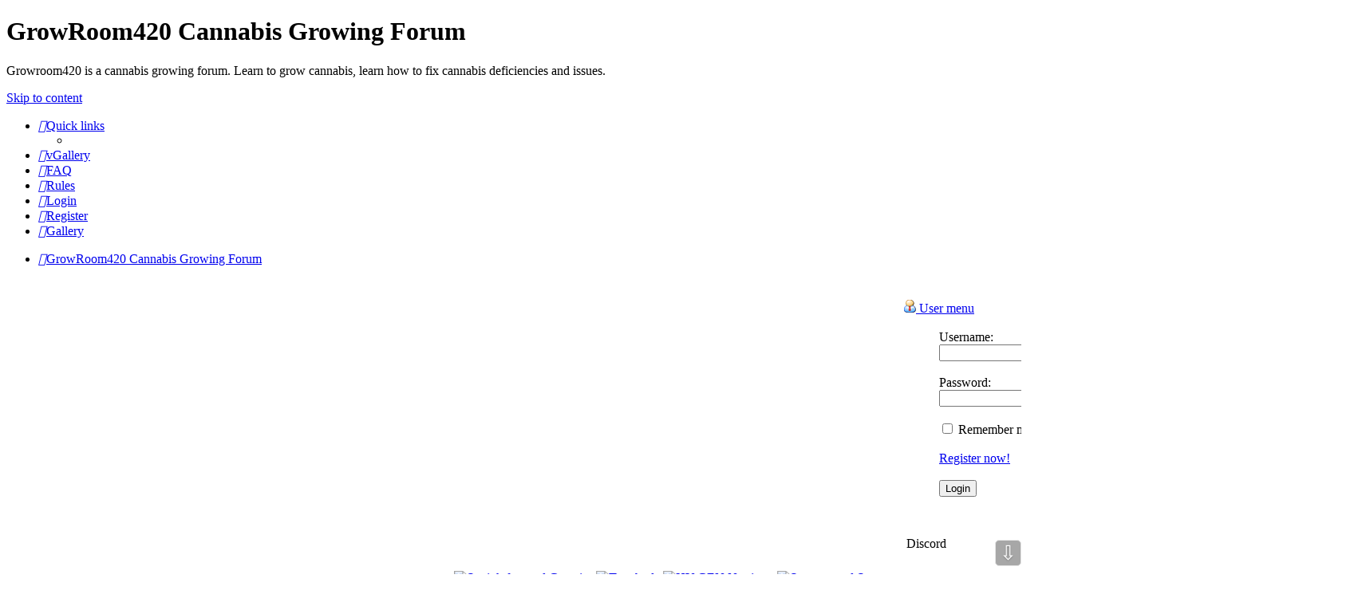

--- FILE ---
content_type: text/html; charset=UTF-8
request_url: https://www.growroom420.com/viewtopic.php?f=20&t=22743&sid=63b55981cbca5c0eab6b765cdc613d88&p=393097
body_size: 9194
content:
<!DOCTYPE html>
<html dir="ltr" lang="en-gb">
<head>
<!-- Start Alexa Certify Javascript -->
<script type="text/javascript">
_atrk_opts = { atrk_acct:"2tIFu1DlQy20Y8", domain:"growroom420.com",dynamic: true};
(function() { var as = document.createElement('script'); as.type = 'text/javascript'; as.async = true; as.src = "https://certify-js.alexametrics.com/atrk.js"; var s = document.getElementsByTagName('script')[0];s.parentNode.insertBefore(as, s); })();
</script>
<noscript><img src="https://certify.alexametrics.com/atrk.gif?account=2tIFu1DlQy20Y8" style="display:none" height="1" width="1" alt="" /></noscript>
<!-- End Alexa Certify Javascript -->
<meta charset="utf-8" />
<meta http-equiv="X-UA-Compatible" content="IE=edge">
<meta name="viewport" content="width=device-width, initial-scale=1" />

        <!-- App Indexing for Google Search -->
        <link href="android-app://com.quoord.tapatalkpro.activity/tapatalk/www.growroom420.com/?ttfid=2036300&location=post&fid=20&tid=22743&page=1&perpage=10&pid=393097&channel=google-indexing" rel="alternate" />
        <link href="ios-app://307880732/tapatalk/www.growroom420.com/?ttfid=2036300&location=post&fid=20&tid=22743&page=1&perpage=10&pid=393097&channel=google-indexing" rel="alternate" />
        
    <!-- Tapatalk Banner head start -->
    <script type="text/javascript">
        var app_location       = "www.growroom420.com/?ttfid=2036300&location=post&fid=20&tid=22743&page=1&perpage=10&pid=393097";
        var app_ios_url_scheme     = "tapatalk";
        var app_android_url_scheme     = "tapatalk";
    </script>
   <script src="https://www.tapatalk.com/groups/static/assets/javascript/smartbanner.js?ver=1.0" type="text/javascript"></script>
    <!-- Tapatalk Banner head end-->
        <link href="https://groups.tapatalk-cdn.com/static/manifest/manifest.json" rel="manifest">
        
        <meta name="apple-itunes-app" content="app-id=307880732, affiliate-data=at=10lR7C, app-argument=tapatalk://www.growroom420.com/?ttfid=2036300&location=post&fid=20&tid=22743&page=1&perpage=10&pid=393097" />
        
<title>GrowRoom420 Cannabis Growing Forum - Login</title>

	<link rel="alternate" type="application/atom+xml" title="Feed - GrowRoom420 Cannabis Growing Forum" href="/app.php/feed?sid=d2947b9bd6ec7f2ec741e796f26b3cdd">			<link rel="alternate" type="application/atom+xml" title="Feed - New Topics" href="/app.php/feed/topics?sid=d2947b9bd6ec7f2ec741e796f26b3cdd">				

<!--
	phpBB style name: Prosilver (Dark Edition)
	Based on style:   prosilver (this is the default phpBB3 style)
	Original author:  Tom Beddard ( http://www.subBlue.com/ )
	Modified by: PlanetStyles.net ( http://www.planetstyles.net)
-->

<script>
	WebFontConfig = {
		google: {
			families: ['Open+Sans:300,300i,400,400i,600,600i,700,700i,800,800i&subset=cyrillic,cyrillic-ext,greek,greek-ext,latin-ext,vietnamese']
		}
	};

	(function(d) {
		var wf = d.createElement('script'), s = d.scripts[0];
		wf.src = 'https://ajax.googleapis.com/ajax/libs/webfont/1.5.18/webfont.js';
		wf.async = true;
		s.parentNode.insertBefore(wf, s);
	})(document);
</script>
<link href="./assets/css/font-awesome.min.css?assets_version=988" rel="stylesheet">
<link href="./styles/prosilver_dark/theme/stylesheet.css?assets_version=988" rel="stylesheet">
<link href="./styles/prosilver_dark/theme/en/stylesheet.css?assets_version=988" rel="stylesheet">




<!--[if lte IE 9]>
	<link href="./styles/prosilver_dark/theme/tweaks.css?assets_version=988" rel="stylesheet">
<![endif]-->

<meta name="description" content="Growroom420 is a cannabis growing forum. Learn to grow cannabis, learn how to fix cannabis deficiencies and issues.">
<meta name="twitter:card" content="summary">
<meta property="og:locale" content="en_GB">
<meta property="og:site_name" content="GrowRoom420 Cannabis Growing Forum">
<meta property="og:url" content="https://www.growroom420.com/viewtopic.php?f=20&amp;t=22743&amp;p=393097">
<meta property="og:type" content="website">
<meta property="og:title" content="Login">
<meta property="og:description" content="Growroom420 is a cannabis growing forum. Learn to grow cannabis, learn how to fix cannabis deficiencies and issues.">
<!-- MINTY AJAX LIKE START -->
<!-- MINTY  AJAX LIKE END --><!-- MINTY Sticky Header START -->
<!-- MINTY Sticky Header END --><style type="text/css">
    .mention {
        color: #ff0000;
    }
</style>
		

<link href="./ext/board3/portal/styles/prosilver/theme/portal.css?assets_version=988" rel="stylesheet" media="screen" />
<link href="./ext/board3/portal/styles/prosilver/theme/portal_all.css?assets_version=988" rel="stylesheet" media="screen" />
<link href="./ext/board3/portal/styles/prosilver/theme/portal_all_responsive.css?assets_version=988" rel="stylesheet" media="screen" />
<link href="./ext/dmzx/memberprofileviews/styles/prosilver/theme/memberprofileviews.css?assets_version=988" rel="stylesheet" media="screen" />
<link href="./ext/dmzx/whovisitedthistopic/styles/prosilver/theme/whovisitedthistopic.css?assets_version=988" rel="stylesheet" media="screen" />
<link href="./ext/gfksx/ThanksForPosts/styles/prosilver/theme/thanks.css?assets_version=988" rel="stylesheet" media="screen" />
<link href="./ext/matu58/onlinestatus/styles/all/theme/onlinestatus.css?assets_version=988" rel="stylesheet" media="screen" />
<link href="./ext/minty/ajaxlike/styles/all/template/pnotify/PNotify.css?assets_version=988" rel="stylesheet" media="screen" />
<link href="./ext/minty/ajaxlike/styles/all/template/pnotify/Material.css?assets_version=988" rel="stylesheet" media="screen" />
<link href="./ext/minty/ajaxlike/styles/all/template/pnotify/PNotifyMobile.css?assets_version=988" rel="stylesheet" media="screen" />
<link href="./ext/minty/ajaxlike/styles/all/template/minty_ajax_likes.css?assets_version=988" rel="stylesheet" media="screen" />
<link href="./ext/minty/stickyheader/styles/all/template/minty_stickyheader.css?assets_version=988" rel="stylesheet" media="screen" />
<link href="./ext/paul999/mention/styles/all/theme/mention.css?assets_version=988" rel="stylesheet" media="screen" />
<link href="./ext/phpbb/pages/styles/prosilver/theme/pages_common.css?assets_version=988" rel="stylesheet" media="screen" />
<link href="./ext/phpbbes/scrolltoupdown/styles/all/theme/scrolltoupdown.css?assets_version=988" rel="stylesheet" media="screen" />
<link href="./ext/phpbbgallery/core/styles/prosilver/theme/gallery.css?assets_version=988" rel="stylesheet" media="screen" />
<link href="./ext/phpbbgallery/core/styles/all/theme/default.css?assets_version=988" rel="stylesheet" media="screen" />
<link href="./ext/phpbbstudio/vblog/styles/prosilver/theme/vblog_bbcode.css?assets_version=988" rel="stylesheet" media="screen" />
<link href="./ext/rmcgirr83/elonw/styles/all/theme/elonw.css?assets_version=988" rel="stylesheet" media="screen" />
<link href="./ext/rmcgirr83/whoposted/styles/all/theme/style.css?assets_version=988" rel="stylesheet" media="screen" />
<link href="./ext/phpbb/ads/styles/all/theme/phpbbads.css?assets_version=988" rel="stylesheet" media="screen" />

<link href="./styles/prosilver_dark/theme/colours/blue.css?assets_version=988" rel="stylesheet">


					<script>
			(function(i,s,o,g,r,a,m){i['GoogleAnalyticsObject']=r;i[r]=i[r]||function(){
			(i[r].q=i[r].q||[]).push(arguments)},i[r].l=1*new Date();a=s.createElement(o),
			m=s.getElementsByTagName(o)[0];a.async=1;a.src=g;m.parentNode.insertBefore(a,m)
			})(window,document,'script','//www.google-analytics.com/analytics.js','ga');

			ga('create', 'UA-116702063-1', 'auto');
									ga('send', 'pageview');
		</script>
	



</head>
<body id="phpbb" class="nojs notouch section-viewtopic ltr ">


<div id="wrap" class="wrap">
	<a id="top" class="top-anchor" accesskey="t"></a>
	<div id="page-header">
		<div class="headerbar" role="banner">
					<div class="inner">

			<div id="site-description" class="site-description">
				<a id="logo" class="logo" href="./index.php?sid=d2947b9bd6ec7f2ec741e796f26b3cdd" title="GrowRoom420 Cannabis Growing Forum"><span class="site_logo"></span></a>
				<h1>GrowRoom420 Cannabis Growing Forum</h1>
				<p>Growroom420 is a cannabis growing forum. Learn to grow cannabis, learn how to fix cannabis deficiencies and issues.</p>
				<p class="skiplink"><a href="#start_here">Skip to content</a></p>
			</div>

									
			</div>
					</div>
				<div class="navbar" role="navigation">
	<div class="inner">

	<ul id="nav-main" class="nav-main linklist" role="menubar">

		<li id="quick-links" class="quick-links dropdown-container responsive-menu hidden" data-skip-responsive="true">
			<a href="#" class="dropdown-trigger">
				<i class="icon fa-bars fa-fw" aria-hidden="true"></i><span>Quick links</span>
			</a>
			<div class="dropdown">
				<div class="pointer"><div class="pointer-inner"></div></div>
				<ul class="dropdown-contents" role="menu">
					
					
										<li class="separator"></li>

									</ul>
			</div>
		</li>

					<li data-last-responsive="true">
		<a href="/app.php/vgallery?sid=d2947b9bd6ec7f2ec741e796f26b3cdd" title="vGallery" role="menuitem">
			<i class="icon fa-file-video-o fa-fw" aria-hidden="true"></i><span>vGallery</span>
		</a>
	</li>
		<li data-skip-responsive="true">
			<a href="/app.php/help/faq?sid=d2947b9bd6ec7f2ec741e796f26b3cdd" rel="help" title="Frequently Asked Questions" role="menuitem">
				<i class="icon fa-question-circle fa-fw" aria-hidden="true"></i><span>FAQ</span>
			</a>
		</li>
			<li data-last-responsive="true">
		<a href="/app.php/rules?sid=d2947b9bd6ec7f2ec741e796f26b3cdd" rel="help" title="View the Rules of this Board" role="menuitem">
			<i class="icon fa-book fa-fw" aria-hidden="true"></i><span>Rules</span>
		</a>
	</li>
				
			<li class="rightside"  data-skip-responsive="true">
			<a href="./ucp.php?mode=login&amp;redirect=viewtopic.php%3Ff%3D20%26p%3D393097%26t%3D22743&amp;sid=d2947b9bd6ec7f2ec741e796f26b3cdd" title="Login" accesskey="x" role="menuitem">
				<i class="icon fa-power-off fa-fw" aria-hidden="true"></i><span>Login</span>
			</a>
		</li>
					<li class="rightside" data-skip-responsive="true">
				<a href="./ucp.php?mode=register&amp;sid=d2947b9bd6ec7f2ec741e796f26b3cdd" role="menuitem">
					<i class="icon fa-pencil-square-o  fa-fw" aria-hidden="true"></i><span>Register</span>
				</a>
			</li>
				<li class="rightside">
	<a href="/app.php/gallery?sid=d2947b9bd6ec7f2ec741e796f26b3cdd" role="menuitem">
		<i class="icon fa-camera fa-fw" aria-hidden="true"></i><span>Gallery</span>
	</a>
</li>
		</ul>

	<ul id="nav-breadcrumbs" class="nav-breadcrumbs linklist navlinks" role="menubar">
								<li class="breadcrumbs" itemscope itemtype="http://schema.org/BreadcrumbList">
						
				<span class="crumb"  itemtype="http://schema.org/ListItem" itemprop="itemListElement" itemscope><a href="./index.php?sid=d2947b9bd6ec7f2ec741e796f26b3cdd" itemtype="https://schema.org/Thing" itemscope itemprop="item" accesskey="h" data-navbar-reference="index"><i class="icon fa-home fa-fw"></i><span itemprop="name">GrowRoom420 Cannabis Growing Forum</span></a><meta itemprop="position" content="1" /></span>

								</li>
		
			</ul>

	</div>
</div>
	</div>

	<div id="portal-page-body">
<div id="portal-body">
<div class="portal-body-wrapper">
	<!-- Config for the left and right blocks //-->

<!-- Config for the center blocks //-->

<!-- Config for compact blocks //-->

<!-- Images-URL //-->

<!-- Vertical distance between left/right and center Blocks -->


<!-- show Icons in left/right Blocks? 0=no 1=yes -->

<!-- postbody top (default 1 by prosilver) 0=no 1=yes -->

<!-- override the column width settings of the ACP for this style? 0=no 1=yes -->

<!-- override the column width settings of the ACP - set the width if enabled -->
	<div class="portal-body-center" style="margin: 0 180px 0 -10px; padding: 0 10px;">
	<div class="phpbb-ads-center" style="margin: 10px 0;" data-phpbb-ads-id="134">
		<marquee scroll="continuous" valign="center" scrolldelay="3" behavior="scroll" direction="left" scrollamount="12" onmouseover="this.stop();" onmouseout="this.start();">
<a href="https://www.seedstockers.com/">
<picture>
    <source srcset="/images/sponsor/seedstockers/ss202.png" type="image/webp">
    <source srcset="/images/sponsor/seedstockers/ss202.png" type="image/png">
    <img loading="lazy" src="/images/sponsor/seedstockers/ss202.png" alt="Seed Stockers" width="688" height="360" />
</picture>
</a>

<a href="http://londonseedcentre.co.uk?utm_source=GR420&utm_medium=BANNER&utm_campaign=GR420">
<picture>
    <source srcset="/images/sponsor/londonseedcentre/marquee.webp" type="image/webp">
    <source srcset="/images/sponsor/londonseedcentre/marquee.png" type="image/png">
    <img loading="lazy" src="/images/sponsor/londonseedcentre/marquee.png" width="162" height="360" alt="London Seed Centre" />
</picture>
</a>


<a href="https://www.youtube.com/channel/UCLHlI1buvZQXLjYlOL7Hz4g">
<picture>
    <source srcset="/images/sponsor/thecannabisexperts/marquee.webp" type="image/webp">
    <source srcset="/images/sponsor/thecannabisexperts/marquee.png" type="image/png">
    <img loading="lazy" src="/images/sponsor/thecannabisexperts/marquee.png" width="162" height="360" alt="The Cannabis Experts - You Tube" />
</picture>
</a>

<a href="https://www.phoenix-cannabis-seeds.co.uk/">
<picture>
    <source srcset="/images/sponsor/pheonix/p4.png" type="image/webp">
    <source srcset="/images/sponsorpheonix/p4.png" type="image/png">
    <img loading="lazy" src="/images/sponsor/pheonix/p4.png" width="360" height="360" alt="Pheonix Seeds"/>
</picture>
</a>

<a href="https://invisiblesunled.co.uk/">
<picture>
    <source srcset="/images/sponsor/invisiblesunled/invis2.webp" type="image/webp">
    <source srcset="/images/sponsor/invisiblesunled/invis2png.png" type="image/png">
    <img loading="lazy" src="/images/sponsor/invisiblesunled/sinvis2png.png" width="360" height="360" alt="Invisible Sun LED" />
</picture>
</a>

<a href="https://barneysfarm.co.uk/">
<picture>
    <source srcset="/images/sponsor/barneysfarm/bfbottom.jpg" type="image/webp">
    <source srcset="/images/sponsor/barneysfarm/bfbottom.jpg" type="image/png">
    <img src="/images/sponsor/barneysfarm/bfbottom.jpg" width="180" height="360" style="max-width: 100%;height: auto;" alt="Barney's Farm" />
</picture>
</a>

<a href="https://supernaturalseeds.uk/">
<picture>
    <source srcset="/images/sponsor/supernatural/sss20.jpg" type="image/webp">
    <source srcset="/images/sponsor/supernatural/sss20.jpg" type="image/png">
    <img src="/images/sponsor/supernatural/sss20.jpg" width="360" height="360" style="max-width: 100%;height: auto;" alt="Supernatural Seeds" />
</picture>
</a>

<a href="https://tastebudzgenetics.com/">
<picture>
    <source srcset="/images/sponsor/tastebudz/tb19.jpg" type="image/webp">
    <source srcset="/images/sponsor/tastebudz/tb19.jpg" type="image/png">
    <img src="/images/sponsor/tastebudz/tb19.jpg" width="360" height="360" style="max-width: 100%;height: auto;" alt="Tastebudz" />
</picture>
</a>

<a href="https://www.cannabis-seeds-store.co.uk/">
<picture>
    <source srcset="/images/sponsor/cannabisseedsstore/tv.gif" type="image/webp">
    <source srcset="/images/sponsor/cannabisseedsstore/tv.gif" type="image/png">
    <img src="/images/sponsor/breederscollective/cannabisseedsstore/tv.gif" width="360" height="360" style="max-width: 100%;height: auto;" alt="The Vault Cannabis Seed Store" />
</picture>
</a>

<a href="https://www.phlizonstore.com/">
<picture>
    <source srcset="/images/sponsor/philzon/philzonbottom.jpg" type="image/webp">
    <source srcset="/images/sponsor/philzon/philzonbottom.jpg" type="image/png">
    <img src="/images/sponsor/philzon/philzonbottom.jpg" width="360" height="360" style="max-width: 100%;height: auto;" alt="Philzon LED" />
</picture>
</a>

<a href="https://www.instagram.com/izi_seeds?igsh=MXF4NHB6dHZrbjFtOA==">
<picture>
    <source srcset="/images/sponsor/izi/izi201.png" type="image/webp">
    <source srcset="/images/sponsor/izi/izi201.png" type="image/png">
    <img src="/images/sponsor/philzon/izi/izi201.png" width="360" height="360" style="max-width: 100%;height: auto;" alt="IZI Seeds" />
</picture>
</a>

<a href="https://izi.farm/seeds">
<picture>
    <source srcset="/images/sponsor/izi/izi201.png" type="image/webp">
    <source srcset="/images/sponsor/izi/izi201.png" type="image/png">
    <img src="/images/sponsor/philzon/izi/izi201.png" width="360" height="360" style="max-width: 100%;height: auto;" alt="IZI Seeds" />
</picture>
</a>

<a href="https://tastebudzgenetics.com/">
<picture>
    <source srcset="/images/sponsor/tastebudz/tb10.jpg" type="image/webp">
    <source srcset="/images/sponsor/tastebudz/tb10.jpg" type="image/png">
    <img src="/images/sponsor/tastebudz/tb10.jpg" width="360" height="360" style="max-width: 100%;height: auto;" alt="Tastebudz" />
</picture>
</a>

<a href="https://www.breederscollective.com/">
<picture>
    <source srcset="/images/sponsor/breederscollective/bcbottom.png" type="image/webp">
    <source srcset="/images/sponsor/breederscollective/bcbottom.png" type="image/png">
    <img src="/images/sponsor/breederscollective/bcbottom.png" width="360" height="360" style="max-width: 100%;height: auto;" alt="Breeders Colective" />
</picture>
</a>

<a href="https://www.straightforwardgenetics.com/">
<picture>
    <source srcset="/images/sponsor/dfg/sfg1.gif" type="image/webp">
    <source srcset="/images/sponsor/dfg/sfg1.gif" type="image/png">
    <img src="/images/sponsor/sfg/dfg1.gif" width="360" height="360" style="max-width: 100%;height: auto;" alt="Straightforward Genetics" />
</picture>
</a>

<a href="https://www.hy-gennutrients.com/">
<picture>
    <source srcset="/images/sponsor/hygen/hg1.png" type="image/webp">
    <source srcset="/images/sponsor/hygen/hg1.png" type="image/png">
    <img src="/images/sponsor/hygen/hg1.png." width="360" height="360" style="max-width: 100%;height: auto;" alt="HY-GEN Nutrients" />
</picture>
</a>

<a href="https://www.growthejungle.com/en/">
<picture>
    <source srcset="/images/sponsor/growthejungle/gtj.png" type="image/webp">
    <source srcset="/images/sponsor/growthejungle/gtj.png" type="image/png">
    <img src="/images/sponsor/growthejungle/gtj.png.png." width="360" height="360" style="max-width: 100%;height: auto;" alt="Grow The Jungle" />
</picture>
</a>

<a href="https://www.seedstockers.com/">
<picture>
    <source srcset="/images/sponsor/seedstockers/ss100.png" type="image/webp">
    <source srcset="/images/sponsor/seedstockers/ss100.png" type="image/png">
    <img loading="lazy" src="/images/sponsor/seedstockers/ss100.png" alt="Seed Stockers" width="360" height="360" />
</picture>
</a>

<a href="https://dutch-passion.com/en/cannabis-seeds">
<picture>
    <source srcset="/images/sponsor/dutchpassion/dp22.jpg" type="image/webp">
    <source srcset="/images/sponsor/dutchpassion/dp22.jpg" type="image/png">
    <img loading="lazy" src="/images/sponsor/dutchpassion/dp22.jpg" alt="Dutch Passion Seed Company" width="360" height="360" />
</picture>
</a>




</marquee>
<script>
var ads = document.querySelector('marquee');
for (var i = ads.children.length; i >= 0; i--) {
    ads.appendChild(ads.children[Math.random() * i | 0]);
}
</script>
	</div>

	<a id="start_here" class="anchor"></a>
	<div id="page-body" class="page-body" role="main">
		
			<script>
		var u_phpbb_ads_click = '\/app.php\/adsclick\/0\u003Fsid\u003Dd2947b9bd6ec7f2ec741e796f26b3cdd';
	</script>
	
<form action="./ucp.php?mode=login&amp;sid=d2947b9bd6ec7f2ec741e796f26b3cdd" method="post" id="login" data-focus="username">
<div class="panel">
	<div class="inner">

	<div class="content">
		<h2 class="login-title">The board requires you to be registered and logged in to view this forum.</h2>

		<fieldset class="fields1">
				<dl>
			<dt><label for="username">Username:</label></dt>
			<dd><input type="text" tabindex="1" name="username" id="username" size="25" value="" class="inputbox autowidth" /></dd>
		</dl>
		<dl>
			<dt><label for="password">Password:</label></dt>
			<dd><input type="password" tabindex="2" id="password" name="password" size="25" class="inputbox autowidth" autocomplete="off" /></dd>
							<dd><a href="/app.php/user/forgot_password?sid=d2947b9bd6ec7f2ec741e796f26b3cdd">I forgot my password</a></dd>				<dd><a href="./ucp.php?mode=resend_act&amp;sid=d2947b9bd6ec7f2ec741e796f26b3cdd">Resend activation email</a></dd>					</dl>
						<dl>
			<dd><label for="autologin"><input type="checkbox" name="autologin" id="autologin" tabindex="4" /> Remember me</label></dd>			<dd><label for="viewonline"><input type="checkbox" name="viewonline" id="viewonline" tabindex="5" /> Hide my online status this session</label></dd>
		</dl>
		
		<input type="hidden" name="redirect" value="./viewtopic.php?f=20&amp;p=393097&amp;t=22743&amp;sid=d2947b9bd6ec7f2ec741e796f26b3cdd" />
<input type="hidden" name="creation_time" value="1768872877" />
<input type="hidden" name="form_token" value="441b2d048da7e92bf3447aa3dfaa7c222f7e4f9f" />

		
		<dl>
			<dt>&nbsp;</dt>
			<dd><input type="hidden" name="sid" value="d2947b9bd6ec7f2ec741e796f26b3cdd" />
<input type="submit" name="login" tabindex="6" value="Login" class="button1" /></dd>
		</dl>
		</fieldset>
	</div>

		</div>
</div>


	<div class="panel">
		<div class="inner">

		<div class="content">
			<h3>Register</h3>
			<p>In order to login you must be registered. Registering takes only a few moments but gives you increased capabilities. The board administrator may also grant additional permissions to registered users. Before you register please ensure you are familiar with our terms of use and related policies. Please ensure you read any forum rules as you navigate around the board.</p>
			<p><strong><a href="./ucp.php?mode=terms&amp;sid=d2947b9bd6ec7f2ec741e796f26b3cdd">Terms of use</a> | <a href="./ucp.php?mode=privacy&amp;sid=d2947b9bd6ec7f2ec741e796f26b3cdd">Privacy policy</a></strong></p>
			<hr class="dashed" />
			<p><a href="./ucp.php?mode=register&amp;sid=d2947b9bd6ec7f2ec741e796f26b3cdd" class="button2">Register</a></p>
		</div>

		</div>
	</div>

</form>

			</div>

	</div>
</div>
    <!-- [+] left module area -->
        <!-- [-] left module area -->

    <!-- [+] right module area -->
        <div id="portal-right" style="width: 180px; margin-left: -180px;" data-width="180" role="gridcell">
                                                                                 <form action="./ucp.php?mode=login&amp;sid=d2947b9bd6ec7f2ec741e796f26b3cdd" method="post" id="portal-login-box">
<div>
<div class="forabg" role="row"><div class="inner"><ul class="topiclist"><li class="header"><dl><dt style="padding: 0px 0px 2px; white-space: nowrap; margin-bottom: 0px; margin-top: 0px;"><a href="./ucp.php?mode=login&amp;redirect=viewtopic.php%3Ff%3D20%26p%3D393097%26t%3D22743&amp;sid=d2947b9bd6ec7f2ec741e796f26b3cdd"><img src="./ext/board3/portal/styles/all/theme/images/portal/portal_user.png" width="16" height="16" alt="" />&nbsp;User menu</a></dt><dd></dd></dl></li></ul><ul class="topiclist forums"><li><dl><dt></dt><dd class="portal-side-wrapper"><div class="portal-side">
	<span class="genmed">Username:</span><br />
	<input type="text" tabindex="1" name="username" id="username" value="" class="inputbox autowidth" /><br /><br /> 
	<span class="genmed">Password:</span><br />
	<input type="password" tabindex="2" id="password" name="password" class="inputbox autowidth" /> 
				
		<br /><br />
					<input type="checkbox" class="radio" name="autologin" tabindex="3" /> <span class="gensmall">Remember me</span><br />
						<br /><a href="./ucp.php?mode=register&amp;sid=d2947b9bd6ec7f2ec741e796f26b3cdd">Register now!</a><br />
		<br />
	<input type="hidden" name="redirect" value="" />
	<input type="submit" name="login" tabindex="5" value="Login" class="button1" />
	<input type="hidden" name="redirect" value="./viewtopic.php?f=20&amp;p=393097&amp;t=22743&amp;sid=d2947b9bd6ec7f2ec741e796f26b3cdd" />
<input type="hidden" name="creation_time" value="1768872877" />
<input type="hidden" name="form_token" value="441b2d048da7e92bf3447aa3dfaa7c222f7e4f9f" />

	
</div></dd></dl></li></ul></div></div><br class="portal-clear" />
</div>
</form>                                                                                 <div class="forabg" role="row"><div class="inner"><ul class="topiclist"><li class="header"><dl><dt style="padding: 0px 0px 2px; white-space: nowrap; margin-bottom: 0px; margin-top: 0px;"><img src="./ext/board3/portal/styles/all/theme/images/portal/portal_custom.png" width="0" height="0" alt="" />&nbsp;Discord</dt><dd></dd></dl></li></ul><ul class="topiclist forums"><li><dl><dt></dt><dd class="portal-side-wrapper"><div class="portal-side">
   <div class="inner">
      <div class="postbody portal-module-postbody">
         <div class="content portal-module-content"><iframe src="https://discordapp.com/widget?id=418837279130255380&theme=dark" width="180" height="360" allowtransparency="true" frameborder="0" sandbox="allow-popups allow-popups-to-escape-sandbox allow-same-origin allow-scripts"></iframe></div>
      </div>
   </div>
</div></dd></dl></li></ul></div></div><br class="portal-clear" />                                                                                 <div class="forabg" role="row"><div class="inner"><ul class="topiclist"><li class="header"><dl><dt style="padding: 0px 0px 2px; white-space: nowrap; margin-bottom: 0px; margin-top: 0px;"><img src="./ext/board3/portal/styles/all/theme/images/portal/portal_custom.png" width="0" height="0" alt="" />&nbsp;Growroom420 Podcast</dt><dd></dd></dl></li></ul><ul class="topiclist forums"><li><dl><dt></dt><dd class="portal-side-wrapper"><div class="portal-side">
   <div class="inner">
      <div class="postbody portal-module-postbody">
         <div class="content portal-module-content"><a href="https://podcasts.apple.com/us/podcast/growroom420-podcast/id1557557158?uo=4" class="postlink"><span style="color:#FFFFFF">Apple</span></a><br>
<br>
<a href="https://open.spotify.com/show/0KPpyYWoSDlbYRfUg1bNPs" class="postlink"><span style="color:#FFFFFF">Spotify</span></a><br>
<br>
<a href="https://anchor.fm/growroom420" class="postlink"><span style="color:#FFFFFF">Anchor</span></a><br>
<br>
<a href="https://www.google.com/podcasts?feed=aHR0cHM6Ly9hbmNob3IuZm0vcy81MDNmNmZlYy9wb2RjYXN0L3Jzcw==" class="postlink"><span style="color:#FFFFFF">Google</span></a><br>
<br>
<a href="https://pca.st/mfhul3g1" class="postlink"><span style="color:#FFFFFF">Pocket Cast</span></a><br>
<br>
<a href="https://radiopublic.com/growroom420-podcast-Gq7Oq1" class="postlink"><span style="color:#FFFFFF">Radio Public</span></a><br>
<br>
<a href="https://www.youtube.com/channel/UCGb3hx5sRVQzfHzxK7c1kNg" class="postlink"><span style="color:#FFFFFF">YouTube</span></a></div>
      </div>
   </div>
</div></dd></dl></li></ul></div></div><br class="portal-clear" />                                                                                 <div class="forabg" role="row"><div class="inner"><ul class="topiclist"><li class="header"><dl><dt style="padding: 0px 0px 2px; white-space: nowrap; margin-bottom: 0px; margin-top: 0px;"><img src="./ext/board3/portal/styles/all/theme/images/portal/portal_custom.png" width="0" height="0" alt="" />&nbsp;GR420 Social Media</dt><dd></dd></dl></li></ul><ul class="topiclist forums"><li><dl><dt></dt><dd class="portal-side-wrapper"><div class="portal-side">
   <div class="inner">
      <div class="postbody portal-module-postbody">
         <div class="content portal-module-content"><a href="https://www.facebook.com/Growroom420com-1938256719775371/" class="postlink"><img src="https://www.growroom420.com/images/phpbb_ads/fb1.jpg" style="width:30px;height:30px" alt="logo"> <span style="color:#FFFFFF"> Facebook</span></a><br>
<a href="https://www.youtube.com/channel/UCGb3hx5sRVQzfHzxK7c1kNg" class="postlink"><img src="https://www.growroom420.com/images/phpbb_ads/yt1.jpg" style="width:30px;height:30px" alt="logo"> <span style="color:#FFFFFF"> YouTube</span></a><br>
<a href="https://twitter.com/Growroom_420?lang=en" class="postlink"><img src="https://www.growroom420.com/images/phpbb_ads/twit_1.jpg" style="width:30px;height:30px" alt="logo"> <span style="color:#FFFFFF"> Twitter</span></a><br>
<a href="http://www.theweedtube.com/User/growroom420-com/" class="postlink"><img src="https://www.growroom420.com/images/phpbb_ads/theweedtube30.jpg" style="width:30px;height:30px" alt="logo"> <span style="color:#FFFFFF"> WeedTube</span></a> <br>
<a href="https://www.instagram.com/growroom420/?hl=en" class="postlink"><img src="https://www.growroom420.com/images/phpbb_ads/insta.jpg" style="width:30px;height:30px" alt="logo"> <span style="color:#FFFFFF"> Instagram</span></a></div>
      </div>
   </div>
</div></dd></dl></li></ul></div></div><br class="portal-clear" />                                                                                 <div class="forabg" role="row"><div class="inner"><ul class="topiclist"><li class="header"><dl><dt style="padding: 0px 0px 2px; white-space: nowrap; margin-bottom: 0px; margin-top: 0px;"><img src="./ext/board3/portal/styles/all/theme/images/portal/portal_links.png" width="16" height="16" alt="" />&nbsp;Links</dt><dd></dd></dl></li></ul><ul class="topiclist forums"><li><dl><dt></dt><dd class="portal-side-wrapper"><div class="portal-side">
	<div class="portal-navigation">
			<ul>
							<li><a href="https://www.barneysfarm.co.uk/ " title="Barney's Farm" onclick="window.open('https://www.barneysfarm.co.uk/ '); return false;"><i class="icon fa-arrow-circle-o-right fa-fw" aria-hidden="true"></i><span>Barney's Farm</span></a></li>
							<li><a href="https://invisiblesunled.co.uk/" title="Invisible Sun" onclick="window.open('https://invisiblesunled.co.uk/'); return false;"><i class="icon fa-arrow-circle-o-right fa-fw" aria-hidden="true"></i><span>Invisible Sun</span></a></li>
							<li><a href="https://izi.farm/seeds" title="IZI Seeds" onclick="window.open('https://izi.farm/seeds'); return false;"><i class="icon fa-arrow-circle-o-right fa-fw" aria-hidden="true"></i><span>IZI Seeds</span></a></li>
							<li><a href="https://londonseedcentre.co.uk/" title="London Seed Centre" onclick="window.open('https://londonseedcentre.co.uk/'); return false;"><i class="icon fa-arrow-circle-o-right fa-fw" aria-hidden="true"></i><span>London Seed Centre</span></a></li>
							<li><a href="http://www.phlizonstore.com/" title="Phlizon LED" onclick="window.open('http://www.phlizonstore.com/'); return false;"><i class="icon fa-arrow-circle-o-right fa-fw" aria-hidden="true"></i><span>Phlizon LED</span></a></li>
							<li><a href="https://www.seedstockers.com/" title="SeedStockers" onclick="window.open('https://www.seedstockers.com/'); return false;"><i class="icon fa-arrow-circle-o-right fa-fw" aria-hidden="true"></i><span>SeedStockers</span></a></li>
							<li><a href="https://supernaturalseeds.uk/" title="Supernatural Seeds" onclick="window.open('https://supernaturalseeds.uk/'); return false;"><i class="icon fa-arrow-circle-o-right fa-fw" aria-hidden="true"></i><span>Supernatural Seeds</span></a></li>
							<li><a href="https://tastebudzgenetics.com/" title="Tastebudz" onclick="window.open('https://tastebudzgenetics.com/'); return false;"><i class="icon fa-arrow-circle-o-right fa-fw" aria-hidden="true"></i><span>Tastebudz</span></a></li>
							<li><a href="https://www.youtube.com/channel/UCLHlI1buvZQXLjYlOL7Hz4g/videos" title="The Cannabis Experts - YouTube Channel" onclick="window.open('https://www.youtube.com/channel/UCLHlI1buvZQXLjYlOL7Hz4g/videos'); return false;"><i class="icon fa-arrow-circle-o-right fa-fw" aria-hidden="true"></i><span>The Cannabis Experts - YouTube Channel</span></a></li>
							<li><a href="https://www.cannabis-seeds-store.co.uk/" title="The Vault Cannabis Seed Store" onclick="window.open('https://www.cannabis-seeds-store.co.uk/'); return false;"><i class="icon fa-arrow-circle-o-right fa-fw" aria-hidden="true"></i><span>The Vault Cannabis Seed Store</span></a></li>
							<li><a href="https://discord.com/invite/growroom420" title="GR420 Discord" onclick="window.open('https://discord.com/invite/growroom420'); return false;"><i class="icon fa-arrow-circle-o-right fa-fw" aria-hidden="true"></i><span>GR420 Discord</span></a></li>
							<li><a href="https://www.phoenix-cannabis-seeds.co.uk/" title="Phoenix Seeds" onclick="window.open('https://www.phoenix-cannabis-seeds.co.uk/'); return false;"><i class="icon fa-arrow-circle-o-right fa-fw" aria-hidden="true"></i><span>Phoenix Seeds</span></a></li>
							<li><a href="https://www.breederscollective.com/" title="Breeders Collective" onclick="window.open('https://www.breederscollective.com/'); return false;"><i class="icon fa-arrow-circle-o-right fa-fw" aria-hidden="true"></i><span>Breeders Collective</span></a></li>
							<li><a href="https://www.straightforwardgenetics.com/" title="Straightforward Genetics" onclick="window.open('https://www.straightforwardgenetics.com/'); return false;"><i class="icon fa-arrow-circle-o-right fa-fw" aria-hidden="true"></i><span>Straightforward Genetics</span></a></li>
							<li><a href="https://www.instagram.com/conscious__genetics/" title="Conscious Genetics" onclick="window.open('https://www.instagram.com/conscious__genetics/'); return false;"><i class="icon fa-arrow-circle-o-right fa-fw" aria-hidden="true"></i><span>Conscious Genetics</span></a></li>
							<li><a href="https://www.growthejungle.com/en/" title="Grow The Jungle" onclick="window.open('https://www.growthejungle.com/en/'); return false;"><i class="icon fa-arrow-circle-o-right fa-fw" aria-hidden="true"></i><span>Grow The Jungle</span></a></li>
							<li><a href="https://www.hy-gennutrients.com/" title="HY-GEN Nutrients" onclick="window.open('https://www.hy-gennutrients.com/'); return false;"><i class="icon fa-arrow-circle-o-right fa-fw" aria-hidden="true"></i><span>HY-GEN Nutrients</span></a></li>
							<li><a href="https://www.gr420community.com/" title="GR420 Comminuty" onclick="window.open('https://www.gr420community.com/'); return false;"><i class="icon fa-arrow-circle-o-right fa-fw" aria-hidden="true"></i><span>GR420 Comminuty</span></a></li>
							<li><a href="https://dutch-passion.com/en/" title="Dutch Passion Seed Company" onclick="window.open('https://dutch-passion.com/en/'); return false;"><i class="icon fa-arrow-circle-o-right fa-fw" aria-hidden="true"></i><span>Dutch Passion Seed Company</span></a></li>
						</ul>
	</div>
</div></dd></dl></li></ul></div></div><br class="portal-clear" />
                 </div>
                <!-- [-] right module area -->
        <br class="portal-clear" />
        </div>
    </div>
	<div class="phpbb-ads-center" style="margin: 10px 0; clear: both;" data-phpbb-ads-id="133">
		<marquee scroll="continuous" valign="center" scrolldelay="3" behavior="scroll" direction="left" scrollamount="12" onmouseover="this.stop();" onmouseout="this.start();">
<a href="https://www.seedstockers.com/">
<picture>
    <source srcset="/images/sponsor/seedstockers/ss202.png" type="image/webp">
    <source srcset="/images/sponsor/seedstockers/ss202.png" type="image/png">
    <img loading="lazy" src="/images/sponsor/seedstockers/ss202.png" alt="Seed Stockers" width="688" height="360" />
</picture>
</a>

<a href="http://londonseedcentre.co.uk?utm_source=GR420&utm_medium=BANNER&utm_campaign=GR420">
<picture>
    <source srcset="/images/sponsor/londonseedcentre/marquee.webp" type="image/webp">
    <source srcset="/images/sponsor/londonseedcentre/marquee.png" type="image/png">
    <img loading="lazy" src="/images/sponsor/londonseedcentre/marquee.png" width="162" height="360" alt="London Seed Centre" />
</picture>
</a>


<a href="https://www.youtube.com/channel/UCLHlI1buvZQXLjYlOL7Hz4g">
<picture>
    <source srcset="/images/sponsor/thecannabisexperts/marquee.webp" type="image/webp">
    <source srcset="/images/sponsor/thecannabisexperts/marquee.png" type="image/png">
    <img loading="lazy" src="/images/sponsor/thecannabisexperts/marquee.png" width="162" height="360" alt="The Cannabis Experts - You Tube" />
</picture>
</a>

<a href="https://www.phoenix-cannabis-seeds.co.uk/">
<picture>
    <source srcset="/images/sponsor/pheonix/p4.png" type="image/webp">
    <source srcset="/images/sponsorpheonix/p4.png" type="image/png">
    <img loading="lazy" src="/images/sponsor/pheonix/p4.png" width="360" height="360" alt="Pheonix Seeds"/>
</picture>
</a>

<a href="https://invisiblesunled.co.uk/">
<picture>
    <source srcset="/images/sponsor/invisiblesunled/invis2.webp" type="image/webp">
    <source srcset="/images/sponsor/invisiblesunled/invis2png.png" type="image/png">
    <img loading="lazy" src="/images/sponsor/invisiblesunled/sinvis2png.png" width="360" height="360" alt="Invisible Sun LED" />
</picture>
</a>

<a href="https://barneysfarm.co.uk/">
<picture>
    <source srcset="/images/sponsor/barneysfarm/bfbottom.jpg" type="image/webp">
    <source srcset="/images/sponsor/barneysfarm/bfbottom.jpg" type="image/png">
    <img src="/images/sponsor/barneysfarm/bfbottom.jpg" width="180" height="360" style="max-width: 100%;height: auto;" alt="Barney's Farm" />
</picture>
</a>

<a href="https://supernaturalseeds.uk/">
<picture>
    <source srcset="/images/sponsor/supernatural/sss20.jpg" type="image/webp">
    <source srcset="/images/sponsor/supernatural/sss20.jpg" type="image/png">
    <img src="/images/sponsor/supernatural/sss20.jpg" width="360" height="360" style="max-width: 100%;height: auto;" alt="Supernatural Seeds" />
</picture>
</a>

<a href="https://tastebudzgenetics.com/">
<picture>
    <source srcset="/images/sponsor/tastebudz/tb19.jpg" type="image/webp">
    <source srcset="/images/sponsor/tastebudz/tb19.jpg" type="image/png">
    <img src="/images/sponsor/tastebudz/tb19.jpg" width="360" height="360" style="max-width: 100%;height: auto;" alt="Tastebudz" />
</picture>
</a>

<a href="https://www.cannabis-seeds-store.co.uk/">
<picture>
    <source srcset="/images/sponsor/cannabisseedsstore/tv.gif" type="image/webp">
    <source srcset="/images/sponsor/cannabisseedsstore/tv.gif" type="image/png">
    <img src="/images/sponsor/breederscollective/cannabisseedsstore/tv.gif" width="360" height="360" style="max-width: 100%;height: auto;" alt="The Vault Cannabis Seed Store" />
</picture>
</a>

<a href="https://www.phlizonstore.com/">
<picture>
    <source srcset="/images/sponsor/philzon/philzonbottom.jpg" type="image/webp">
    <source srcset="/images/sponsor/philzon/philzonbottom.jpg" type="image/png">
    <img src="/images/sponsor/philzon/philzonbottom.jpg" width="360" height="360" style="max-width: 100%;height: auto;" alt="Philzon LED" />
</picture>
</a>

<a href="https://www.instagram.com/izi_seeds?igsh=MXF4NHB6dHZrbjFtOA==">
<picture>
    <source srcset="/images/sponsor/izi/izi201.png" type="image/webp">
    <source srcset="/images/sponsor/izi/izi201.png" type="image/png">
    <img src="/images/sponsor/philzon/izi/izi201.png" width="360" height="360" style="max-width: 100%;height: auto;" alt="IZI Seeds" />
</picture>
</a>

<a href="https://izi.farm/seeds">
<picture>
    <source srcset="/images/sponsor/izi/izi201.png" type="image/webp">
    <source srcset="/images/sponsor/izi/izi201.png" type="image/png">
    <img src="/images/sponsor/philzon/izi/izi201.png" width="360" height="360" style="max-width: 100%;height: auto;" alt="IZI Seeds" />
</picture>
</a>

<a href="https://tastebudzgenetics.com/">
<picture>
    <source srcset="/images/sponsor/tastebudz/tb10.jpg" type="image/webp">
    <source srcset="/images/sponsor/tastebudz/tb10.jpg" type="image/png">
    <img src="/images/sponsor/tastebudz/tb10.jpg" width="360" height="360" style="max-width: 100%;height: auto;" alt="Tastebudz" />
</picture>
</a>

<a href="https://www.breederscollective.com/">
<picture>
    <source srcset="/images/sponsor/breederscollective/bcbottom.png" type="image/webp">
    <source srcset="/images/sponsor/breederscollective/bcbottom.png" type="image/png">
    <img src="/images/sponsor/breederscollective/bcbottom.png" width="360" height="360" style="max-width: 100%;height: auto;" alt="Breeders Colective" />
</picture>
</a>

<a href="https://www.straightforwardgenetics.com/">
<picture>
    <source srcset="/images/sponsor/dfg/sfg1.gif" type="image/webp">
    <source srcset="/images/sponsor/dfg/sfg1.gif" type="image/png">
    <img src="/images/sponsor/sfg/dfg1.gif" width="360" height="360" style="max-width: 100%;height: auto;" alt="Straightforward Genetics" />
</picture>
</a>

<a href="https://www.hy-gennutrients.com/">
<picture>
    <source srcset="/images/sponsor/hygen/hg1.png" type="image/webp">
    <source srcset="/images/sponsor/hygen/hg1.png" type="image/png">
    <img src="/images/sponsor/hygen/hg1.png." width="360" height="360" style="max-width: 100%;height: auto;" alt="HY-GEN Nutrients" />
</picture>
</a>

<a href="https://www.growthejungle.com/en/">
<picture>
    <source srcset="/images/sponsor/growthejungle/gtj.png" type="image/webp">
    <source srcset="/images/sponsor/growthejungle/gtj.png" type="image/png">
    <img src="/images/sponsor/growthejungle/gtj.png.png." width="360" height="360" style="max-width: 100%;height: auto;" alt="Grow The Jungle" />
</picture>
</a>

<a href="https://www.seedstockers.com/">
<picture>
    <source srcset="/images/sponsor/seedstockers/ss100.png" type="image/webp">
    <source srcset="/images/sponsor/seedstockers/ss100.png" type="image/png">
    <img loading="lazy" src="/images/sponsor/seedstockers/ss100.png" alt="Seed Stockers" width="360" height="360" />
</picture>
</a>

<a href="https://dutch-passion.com/en/cannabis-seeds">
<picture>
    <source srcset="/images/sponsor/dutchpassion/dp22.jpg" type="image/webp">
    <source srcset="/images/sponsor/dutchpassion/dp22.jpg" type="image/png">
    <img loading="lazy" src="/images/sponsor/dutchpassion/dp22.jpg" alt="Dutch Passion Seed Company" width="360" height="360" />
</picture>
</a>




</marquee>
<script>
var ads = document.querySelector('marquee');
for (var i = ads.children.length; i >= 0; i--) {
    ads.appendChild(ads.children[Math.random() * i | 0]);
}
</script>
	</div>

<div id="page-footer" class="page-footer" role="contentinfo">
	<div class="navbar" role="navigation">
	<div class="inner">

	<ul id="nav-footer" class="nav-footer linklist" role="menubar">
		<li class="breadcrumbs">
						<span class="crumb"><a href="/app.php/portal?sid=d2947b9bd6ec7f2ec741e796f26b3cdd" data-navbar-reference="portal"><i class="icon fa-university fa-fw" aria-hidden="true"></i><span>Portal</span></a></span>			<span class="crumb"><a href="./index.php?sid=d2947b9bd6ec7f2ec741e796f26b3cdd" data-navbar-reference="index"><i class="icon fa-home fa-fw" aria-hidden="true"></i><span>GrowRoom420 Cannabis Growing Forum</span></a></span>					</li>
		
				<li class="rightside">All times are <span title="Europe/London">UTC</span></li>
							<li class="rightside">
				<a href="./ucp.php?mode=delete_cookies&amp;sid=d2947b9bd6ec7f2ec741e796f26b3cdd" data-ajax="true" data-refresh="true" role="menuitem">
					<i class="icon fa-trash fa-fw" aria-hidden="true"></i><span>Delete cookies</span>
				</a>
			</li>
														</ul>

	</div>
</div>

	<div class="copyright">
				<p class="footer-row">
			<span class="footer-copyright"></span>
		</p>
		<p class="footer-row">
			Prosilver Dark Edition by <a href="http://www.planetstyles.net/">Premium phpBB Styles</a>
		</p>
				<br>Powered by <a href="https://jv-arcade.com/" onclick="window.open(this.href); return false;">phpBB Holdem P&#243;ker</a> &copy; JV-Arcade Group
<br>
<span class="footer-copyright"><a href="https://phpbbstudio.com">Video blog gallery</a> &copy; 2020 - phpBB Studio</span>
		<p class="footer-row" role="menu">
			<a class="footer-link" href="./ucp.php?mode=privacy&amp;sid=d2947b9bd6ec7f2ec741e796f26b3cdd" title="Privacy" role="menuitem">
				<span class="footer-link-text">Privacy</span>
			</a>
			|
			<a class="footer-link" href="./ucp.php?mode=terms&amp;sid=d2947b9bd6ec7f2ec741e796f26b3cdd" title="Terms" role="menuitem">
				<span class="footer-link-text">Terms</span>
			</a>
		</p>
					</div>

	<div id="darkenwrapper" class="darkenwrapper" data-ajax-error-title="AJAX error" data-ajax-error-text="Something went wrong when processing your request." data-ajax-error-text-abort="User aborted request." data-ajax-error-text-timeout="Your request timed out; please try again." data-ajax-error-text-parsererror="Something went wrong with the request and the server returned an invalid reply.">
		<div id="darken" class="darken">&nbsp;</div>
	</div>

	<div id="phpbb_alert" class="phpbb_alert" data-l-err="Error" data-l-timeout-processing-req="Request timed out.">
		<a href="#" class="alert_close">
			<i class="icon fa-times-circle fa-fw" aria-hidden="true"></i>
		</a>
		<h3 class="alert_title">&nbsp;</h3><p class="alert_text"></p>
	</div>
	<div id="phpbb_confirm" class="phpbb_alert">
		<a href="#" class="alert_close">
			<i class="icon fa-times-circle fa-fw" aria-hidden="true"></i>
		</a>
		<div class="alert_text"></div>
	</div>
</div>

</div>

<div>
	<a id="bottom" class="anchor" accesskey="z"></a>
	</div>

<script src="//ajax.googleapis.com/ajax/libs/jquery/3.4.1/jquery.min.js"></script>
<script>window.jQuery || document.write('\x3Cscript src="./assets/javascript/jquery-3.4.1.min.js?assets_version=988">\x3C/script>');</script><script src="./assets/javascript/core.js?assets_version=988"></script>
	<script>
		(function($){
			var $fa_cdn = $('head').find('link[rel="stylesheet"]').first(),
				$span = $('<span class="fa" style="display:none"></span>').appendTo('body');
			if ($span.css('fontFamily') !== 'FontAwesome' ) {
				$fa_cdn.after('<link href="./assets/css/font-awesome.min.css" rel="stylesheet">');
				$fa_cdn.remove();
			}
			$span.remove();
		})(jQuery);
	</script>


<!-- MINTY AJAX Likes JS import Modifications Start -->
<script>
    window.board_url = 'https\u003A\/\/www.growroom420.com\/';

    document.addEventListener("DOMContentLoaded", function (event) {
        initMintyAjaxLikes();
    });     
</script>
<!-- MINTY AJAX Likes JS import Modifications End --><!-- MINTY Sticky Header JS import Modifications Start -->
<script>
    if (1 == 1) {
        document.addEventListener("DOMContentLoaded", function (event) {
            initMintyStickyHeader();
        });     
    }
</script>
<!-- MINTY Sticky Header JS import Modifications End -->
<div class="nav-up" id='ToTop'>⇧</div>
<div class="nav-down" id='OnBottom'>⇩</div>

<script>

(function($) { // Avoid conflicts with other libraries

'use strict';

	$(function() {
        if ($(window).scrollTop() >= "250") $("#ToTop").fadeIn("slow")
        $(window).scroll(function() {
            if ($(window).scrollTop() <= "250") $("#ToTop").fadeOut("slow")
            else $("#ToTop").fadeIn("slow")
        });

        if ($(window).scrollTop() <= $(document).height() - "999") $("#OnBottom").fadeIn("slow")
        $(window).scroll(function() {
            if ($(window).scrollTop() >= $(document).height() - "999") $("#OnBottom").fadeOut("slow")
            else $("#OnBottom").fadeIn("slow")
        });

        $("#ToTop").click(function() {
            $("html,body").animate({
                scrollTop: 0
            }, "slow")
        })
        $("#OnBottom").click(function() {
            $("html,body").animate({
                scrollTop: $(document).height()
            }, "slow")
        })
    });
})(jQuery);

</script>

<!--// Let's destroy all gallery stuff -->
<script>
	(function($) {  // Avoid conflicts with other libraries
		$('#pf_gallery_palbum').prop('disabled', true);
	})(jQuery); // Avoid conflicts with other libraries
</script><script>
		var elonw_title = "Opens\u0020in\u0020new\u0020window";
</script>
<script>
	var whoposted_header = "User\u0020Name";
	var whoposted_posts_header = "Posts";
</script>
<script>
window.senky_galleryquickposting_url = '';
window.senky_galleryquickposting_start = '';
window.board_url = 'https\u003A\/\/www.growroom420.com\/';
</script>


<script src="./ext/phpbb/ads/styles/all/template/js/clicks.js?assets_version=988"></script>
<script src="./styles/prosilver/template/forum_fn.js?assets_version=988"></script>
<script src="./styles/prosilver/template/ajax.js?assets_version=988"></script>
<script src="./ext/minty/ajaxlike/styles/all/template/pnotify/pnotify.js?assets_version=988"></script>
<script src="./ext/minty/ajaxlike/styles/all/template/pnotify/PNotifyMobile.js?assets_version=988"></script>
<script src="./ext/minty/ajaxlike/styles/all/template/minty_ajax_likes.js?assets_version=988"></script>
<script src="./ext/minty/stickyheader/styles/all/template/minty_stickyheader.js?assets_version=988"></script>
<script src="./ext/rmcgirr83/elonw/styles/all/template/js/elonw.js?assets_version=988"></script>
<script src="./ext/rmcgirr83/whoposted/styles/all/template/js/whoposted.js?assets_version=988"></script>
<script src="./ext/senky/galleryquickposting/styles/prosilver/template/galleryquickposting.js?assets_version=988"></script>
<script src="./ext/phpbbstudio/dtst/styles/prosilver/template/js/dtst_rating.js?assets_version=988"></script>





<script>

var defaultRating = 0;

var ratings = [
	defaultRating,
	defaultRating,
	defaultRating
	 // Other extension can add their rating by adding this to the add_rating template event: , 
];

var dtstRating = {
	rating: ratings.find(rating => rating !== defaultRating) || defaultRating,
};

</script>


</body>
</html>


--- FILE ---
content_type: text/css
request_url: https://www.growroom420.com/ext/dmzx/memberprofileviews/styles/prosilver/theme/memberprofileviews.css?assets_version=988
body_size: -309
content:
.memberprofilecount{min-height:22px;color:#536482;font-size:14px;text-align:center;margin-top:4px;padding-top:6px;}
.memberprofileviewed{font-size:12px;text-align:center;}
.member-viewed-avatar{position:relative;display:inline-block;width:20px;height:20px;margin-bottom:2px;vertical-align:middle;}
.member-viewed-avatar img{position:absolute;-moz-transition:all 1s ease;-webkit-transition:all 1s ease;left:0px;top:0px;max-height:20px;max-width:20px;}
.member-viewed-avatar img:hover{left:-40px;top:-40px;max-height:100px;max-width:100px;box-shadow:0 0 20px #000;z-index:10;}

--- FILE ---
content_type: text/css
request_url: https://www.growroom420.com/ext/matu58/onlinestatus/styles/all/theme/onlinestatus.css?assets_version=988
body_size: -401
content:
div.profile-status-online, div.profile-status-offline{display:inline-block;margin-left:2px;width:5px;height:5px;border-style:solid;border-width:1px;border-radius:4px;}
div.profile-status-online{border-color:#1AA91A;background-color:#1AD81A;}
div.profile-status-offline{border-color:#7C1111;background-color:#AA0000;}

--- FILE ---
content_type: text/css
request_url: https://www.growroom420.com/ext/minty/ajaxlike/styles/all/template/minty_ajax_likes.css?assets_version=988
body_size: -345
content:
 [data-pnotify].custom-elem {
    font-family: Arial, Helvetica, sans-serif;
    font-size: 10pt;
    line-height: 1.1;
  }
  [data-pnotify] .custom-container {
    background-color: #404040;
    background-image: none;
    border: none;
    -moz-border-radius: 10px;
    -webkit-border-radius: 10px;
    border-radius: 10px;
    padding: 15px;
    font-size: 15px;
  }
  [data-pnotify] .custom-title,
  [data-pnotify] .custom-text {
    margin-left: 50px;
    color: #FFF;
  }
  [data-pnotify] .custom-title {
    font-weight: bold;
    font-size: 15px;
  }
  [data-pnotify] .custom-icon {
    color: #FFA;
  }

--- FILE ---
content_type: text/css
request_url: https://www.growroom420.com/ext/minty/stickyheader/styles/all/template/minty_stickyheader.css?assets_version=988
body_size: -448
content:
/* Edit by Minty to sticky header */
.fixed {
	position: -webkit-sticky;
    position: sticky;
	position: fixed;
	top:0; 
	left:0;
	width: 100%; 
	z-index: 999;
}